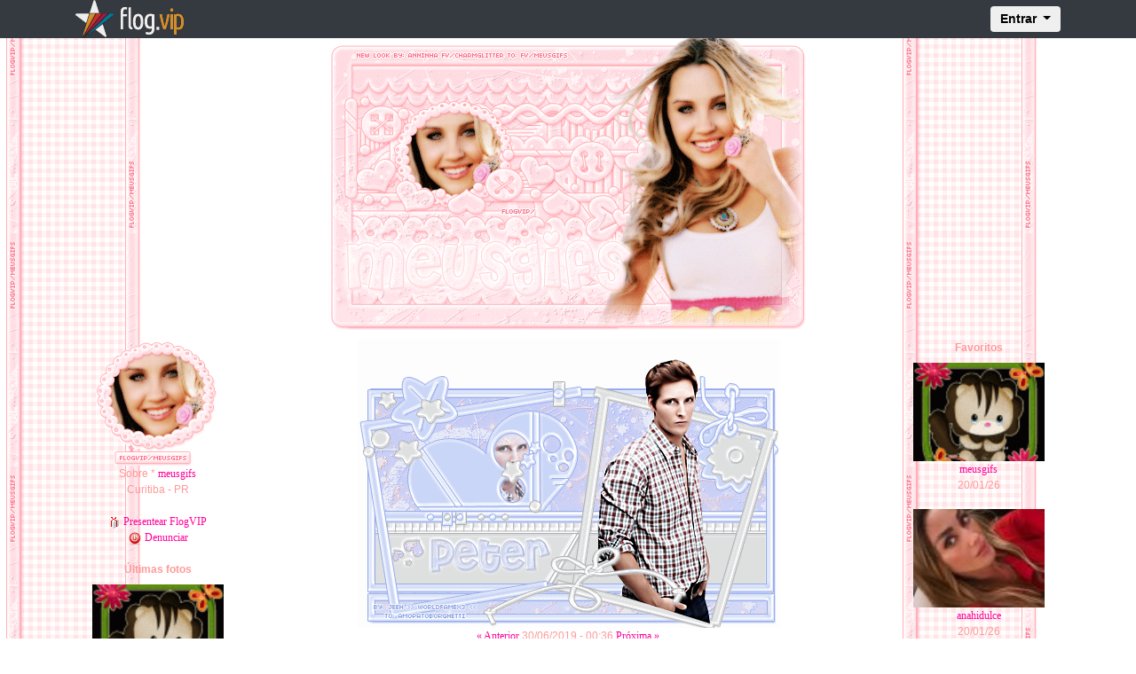

--- FILE ---
content_type: text/html; charset=UTF-8
request_url: https://flog.vip/meusgifs/17196163
body_size: 3835
content:
<html lang="en">

<head>
  <meta charset="windows-1252">

  <title>Boa Noite - flog.vip/meusgifs</title>

  <meta name="keywords" content="meusgifs, flogvip, flog, fotolog, foto" />
  <meta http-equiv="imagetoolbar" content="false" />

  <link rel="alternate" type="application/rss+xml" title="Feed RSS - FlogVIP /meusgifs" href="/meusgifs/feed" />

  <meta name="viewport" content="width=device-width, initial-scale=1, shrink-to-fit=no">

  <!-- Bootstrap CSS -->
  <link rel="stylesheet" href="https://maxcdn.bootstrapcdn.com/bootstrap/4.0.0/css/bootstrap.min.css" integrity="sha384-Gn5384xqQ1aoWXA+058RXPxPg6fy4IWvTNh0E263XmFcJlSAwiGgFAW/dAiS6JXm" crossorigin="anonymous">

  <meta property="og:title" content="Boa Noite - flog.vip/meusgifs" />
  <meta property="og:image" content="https://d1jmwmouedzxeo.cloudfront.net/meusgifs/img/f20190630003602782.gif" />
  <meta property="og:site_name" content="FlogVIP">

  
<base href="https://flog.vip/meusgifs/" />



<link rel="stylesheet" type="text/css" href="../public/css/main.css?att=0020022018" />
<link rel="stylesheet" type="text/css" href="../public/css/flog.css?att=0020022018" />

<style type="text/css">
<!--
body,td,th {
	font-family: Verdana, Arial, Helvetica, sans-serif;
	font-size: 12px;
	color: #FF9999;
	 cursor: url(http://itsmycursor.com/gallery/images/cursors/cursor_37_101.cur); }
body {
	background-color: #FFFFFF;
		background:url('https://d1jmwmouedzxeo.cloudfront.net/meusgifs/img/bg_210.gif');
	background-repeat: repeat;
	background-attachment: scroll;
		padding:0;
}

.titulo {font-size: 160%}
.foto {font-size: 120%}
.plus {font-size: 110%}
.menor {font-size: 90%}

.BTop { width:728px; height:90px; }
.BSky { width:160px; height:600px; }
.BQuad { width:250px; height:250px; }
.Banner { padding: 8px 0px; margin: 0 auto; }

a:link, a:visited, a:active {
	font-size: 12px;
	color: #FF0099;
	text-decoration: none;
}

a:hover {
	text-decoration: underline;
	color: #FF0099;
}


/* Pagina��o de paginas */
	#pages {
	background:#00CC00;
	white-space: nowrap;
	margin:0 auto;
	}
	#pages ul {
		list-style-type: none;
	}
	#pages li {
		float: left;
		display: inline;
		margin: 0 5px 0 0;
		display: block;
	}
	#pages li a {
		color: #FF9999;
		padding: 4px;
		border: 1px solid #FF0099;
		text-decoration: none;
		float: left;
	}
	#pages li a:hover {
		color: #FFFFFF;
		background: #FF0099;
		border: 1px solid #FF9999;
	}
	#pages li.nolink {
		color: #FF0099;
		border: 1px solid #FF0099;
		padding: 4px;
	}
	#pages li.current {
		color: #FF9999;
		border: 1px solid #FF9999;
		padding: 4px;
		background: #FFFFFF;
		font-weight:bold;
	}
-->
</style>



</head>

<body>

  
<nav class="navbar navbar-expand-lg navbar-dark bg-dark fixed-top" role="navigation">
	<div class="container">
		<a class="navbar-brand" href="https://flog.vip"><img src="https://flog.vip/img/flogvip_bar.png" alt=""></a>

		<form id="logarvip" name="logarvip" method="post" action="https://flog.vip/logar_autentica.php" enctype="multipart/form-data">
		<div class="collapse navbar-collapse" id="exCollapsingNavbar">
			<ul class="nav navbar-nav flex-row justify-content-between ml-auto">
				<li class="nav-item order-2 order-md-1"><a href="#" class="nav-link" title="settings"><i class="fa fa-cog fa-fw fa-lg"></i></a></li>
				<li class="dropdown order-1">
					<button type="button" id="dropdownMenu1" data-toggle="dropdown" class="btn dropdown-toggle btn-md">Entrar <span class="caret"></span></button>
					<ul class="dropdown-menu dropdown-menu-right mt-1">
					  <li class="p-3">
								   <input type="text" name="login" placeholder="Usu�rio"  maxlength="20" onkeydown="postlg(event);" class="sign-up-input" />
									<input type="password" placeholder="Senha" name="senha" maxlength="15" required="" onkeydown="postlg(event);" class="sign-up-input" />
									<button type="submit" class="btn btn-block sign-up-button">Entrar</button>

								
								<hr>
								<div class="text-xs-center forget">
									<small><a href="https://flog.vip/cadastro_recuperar_senha.php">Perdeu a senha?</a></small>
								</div>


								<div class="text-xs-center">
									<small> Ainda n�o tem um Flog.VIP? <a href="https://flog.vip/cadastro.php" class="new-vip">Cadastre-se j�!</a></small>
								</div>

							   
						</li>
					</ul>
				</li>
			</ul>
		</div>
		</form>

		<button class="navbar-toggler border-0" type="button" data-toggle="collapse" data-target="#navbarSupportedContent">
			&#9776; Menu
		</button>

	</div>

		<div class="collapse" id="navbarSupportedContent">
		<ul class="navbar-nav mr-auto">
		<li class="nav-item active">
		  
<form method="post" action="https://flog.vip/logar_autentica.php" enctype="multipart/form-data">
<input type="text" name="login" placeholder="Usu�rio"  maxlength="20" class="sign-up-input" />
<input type="password" name="senha" placeholder="Senha" maxlength="15" required="" class="sign-up-input" />
<button type="submit" class="btn btn-block sign-up-button">Entrar</button>
</form>
	   
		  </li>
		  <li class="nav-item nav-cel">
			<a class="nav-link" href="https://flog.vip/cadastro_recuperar_senha.php">Perdeu a senha?</a>
		  </li>
		  <li class="nav-item nav-cel">
			� novo no Flog.VIP?
			<a class="nav-link disabled" href="https://flog.vip/cadastro.php"> Cadastre-se j�! </a>
		  </li>
		</ul>

	  </div>

</nav>




  <div id="header">
    <img src="https://d1jmwmouedzxeo.cloudfront.net/meusgifs/img/titulo_54.gif" border="0" usemap="#flogvip_titulo"><br />  </div>

  <!-- CONTEUDO start -->
  <div class="container text-center">
    <div class="row no-gutters">
      <div class="col-md-8 col-sm-12 col-xs-12 order-1 order-md-2 col-photo">
        <!-- COLUNA 2 start  -->


        <img src="https://d1jmwmouedzxeo.cloudfront.net/meusgifs/img/f20190630003602782.gif" border="0" class="pic" /><br />


        <a href='17194302'>&laquo; Anterior</a> 30/06/2019 - 00:36 <a href='17196168'>Próxima &raquo;</a>
        <div class="titulo_post">Boa Noite</div>

        <div id="HOTWordsTxt" name="HOTWordsTxt">
          <div class="post"><link rel="stylesheet" href="https://minhascoisas.webs.com/drecss.css" media="screen" /></link></div><div class="postfixo"><link rel="stylesheet" href="https://minhascoisas.webs.com/drecss.css" media="screen" /></link></div>        </div>

        

			
        
        <br /><br />

        <div class="comentarios">
          <div class="subtitulo">Comentários <span id="cmt-num"></span></div>

          <div id="loc-cmt">
            Apenas o dono deste FlogVip pode visualizar os comentários desta foto!<br /><br />          </div>


          <div id="loc-cmtin"></div>

          Apenas usuários logados no FlogVip podem comentar nesta foto!        </div>
        <!-- COLUNA 2 end -->
      </div>
      <div class="col-md-2 col-sm-6 col-xs-12 order-2 order-md-1 col-about">


        <!-- COLUNA 1 start -->

        <img src="https://s3-us-west-1.amazonaws.com/w9.flogvip.net/meusgifs/img/perfil_97.gif?att=1" alt="/meusgifs" border="0" /><br />        Sobre * <a href="../meusgifs">meusgifs</a><br />
        Curitiba - PR<br /><br />


        
        <a href="../goldvip/?login=meusgifs&presentear=1" target="_blank"><img src="https://flog.vip/img/pres_vip.gif" border="0" align="absmiddle" /> Presentear FlogVIP</a><br />


        <a href="../Denunciar.php?login=meusgifs&usuario=200246&foto=17196163" class="Denunciar"><img src="https://flog.vip/img/menu/logout.png" border="0" align="absmiddle" /> Denunciar</a><br /><br />

        <script>
          // $(".Denunciar").colorbox({iframe:true, width:"580px", height:"340px"});
        </script>


        <div class="subtitulo">&Uacute;ltimas fotos</div>

        
          <a href="17664603/"><img src="https://d1jmwmouedzxeo.cloudfront.net/meusgifs/img/t20260120230345415.gif" alt="" border="0" class="pic" /></a><br />20/01/2026<br /><br />

        
          <a href="17664600/"><img src="https://d1jmwmouedzxeo.cloudfront.net/meusgifs/img/t20260120220045932.jpg" alt="" border="0" class="pic" /></a><br />20/01/2026<br /><br />

        
          <a href="17664586/"><img src="https://d1jmwmouedzxeo.cloudfront.net/meusgifs/img/t20260120210256820.jpg" alt="" border="0" class="pic" /></a><br />20/01/2026<br /><br />

        
          <a href="17664503/"><img src="https://d1jmwmouedzxeo.cloudfront.net/meusgifs/img/t20260119233009330.gif" alt="" border="0" class="pic" /></a><br />19/01/2026<br /><br />

        
          <a href="17664501/"><img src="https://d1jmwmouedzxeo.cloudfront.net/meusgifs/img/t20260119225700194.jpg" alt="" border="0" class="pic" /></a><br />19/01/2026<br /><br />

        


        <a href="fotos/">&laquo; Mais fotos</a><br /><br /><br />


        
        <a href="feed/"><img src="../img/i_feed.gif" alt="Feed RSS" width="18" height="18" border="0" /></a><br /><br />

        <!-- COLUNA 1 end -->


      </div>
      <div class="col-md-2 col-sm-6 col-xs-12 order-3 col-favorites">

        <!-- COLUNA 3 start  -->

        
          <div class="subtitulo">Favoritos</div>

                      <a href="/meusgifs"><img src="https://s3-us-west-1.amazonaws.com/w9.flogvip.net/meusgifs/img/fmeusgifs.jpg?rand=20230117" border="0" class="pic"></a><br />
            <a href="/meusgifs">meusgifs</a> <br /> 20/01/26<br /><br />
                      <a href="/anahidulce"><img src="https://s3-us-west-1.amazonaws.com/w9.flogvip.net/anahidulce/img/fanahidulce.jpg?rand=20230117" border="0" class="pic"></a><br />
            <a href="/anahidulce">anahidulce</a> <br /> 20/01/26<br /><br />
                      <a href="/jessicaalba25"><img src="https://s3-us-west-1.amazonaws.com/w9.flogvip.net/jessicaalba25/img/fjessicaalba25.jpg?rand=20230117" border="0" class="pic"></a><br />
            <a href="/jessicaalba25">jessicaalba25</a> <br /> 20/01/26<br /><br />
                      <a href="/rebekaonly"><img src="https://s3-us-west-1.amazonaws.com/w9.flogvip.net/rebekaonly/img/frebekaonly.jpg?rand=20230117" border="0" class="pic"></a><br />
            <a href="/rebekaonly">rebekaonly</a> <br /> 20/01/26<br /><br />
                      <a href="/rodrigo12"><img src="https://s3-us-west-1.amazonaws.com/w9.flogvip.net/rodrigo12/img/frodrigo12.jpg?rand=20230117" border="0" class="pic"></a><br />
            <a href="/rodrigo12">rodrigo12</a> <br /> 20/01/26<br /><br />
                      <a href="/meusgifs/favoritos">Mais favoritos &raquo;</a><br /><br /><br />
        <div class="subtitulo">Links</div><a href="http://www.vibeflog.com/amopatoborghetti" target="_blank">amopatoborghetti</a><br /><a href="http://www.flogvip.net/carlafernanda" target="_blank">CARLA FERNANDA</a><br /><a href="http://www.flogvip.net/delicadinhah" target="_blank">Delicadinhah</a><br /><a href="http://delicadinhah.blogspot.com.br" target="_blank">Delicadinhah Blog</a><br /><a href="http://www.flogvip.net/flogfan4bests" target="_blank">Flog F� 1</a><br /><a href="http://www.flogvip.net/iamyourfa" target="_blank">Flog F� 2</a><br /><a href="http://www.flogvip.net/fapravoce" target="_blank">Flog F� 3</a><br /><a href="http://www.flogvip.net/princess19" target="_blank">princess19</a><br /><a href="http://www.flogvip.net/roberttpattinsonbr " target="_blank">roberttpattinsonbr</a><br /><br /><a href="http://www.flogvip.net/meusgifs" target="_blank"><img src="http://i42.tinypic.com/j9397s.jpg" alt="me add" border="0" /></a><br /><br /><br /><div class="subtitulo">&Uacute;ltimos cadastros</div><a href="../dorameiras">dorameiras</a><br /><a href="../kerihil8080">kerihil8080</a><br /><a href="../avenidabrasil">avenidabrasil</a><br /><a href="../jademedeiros524">jademedeiros524</a><br /><a href="../jardilina32">jardilina32</a><br /><a href="../jardilinamedeiros678">jardilinamedeiros678</a><br /><a href="../jardilina19">jardilina19</a><br /><a href="../jademedeiros44">jademedeiros44</a><br /><a href="../meu_doce_mel">meu_doce_mel</a><br /><a href="../damian">damian</a><br /><br /><a href="../listar/novos">Mais cadastros &raquo;</a>        <!-- COLUNA 3 end  -->

      </div>
    </div>
  </div>



  <div id="footer">FlogVIP 2005-2026 - Todos Os Direitos Reservados.</div>

  <script type="text/javascript">
    var _gaq = _gaq || [];
    _gaq.push(['_setAccount', 'UA-543451-1']);
    _gaq.push(['_trackPageview']);

    (function() {
      var ga = document.createElement('script');
      ga.type = 'text/javascript';
      ga.async = true;
      ga.src = ('https:' == document.location.protocol ? 'https://ssl' : 'http://www') + '.google-analytics.com/ga.js';
      var s = document.getElementsByTagName('script')[0];
      s.parentNode.insertBefore(ga, s);
    })();
  </script>

  <script src="https://code.jquery.com/jquery-3.3.1.min.js" integrity="sha256-FgpCb/KJQlLNfOu91ta32o/NMZxltwRo8QtmkMRdAu8=" crossorigin="anonymous"></script>

  <script src="https://cdnjs.cloudflare.com/ajax/libs/popper.js/1.12.9/umd/popper.min.js" integrity="sha384-ApNbgh9B+Y1QKtv3Rn7W3mgPxhU9K/ScQsAP7hUibX39j7fakFPskvXusvfa0b4Q" crossorigin="anonymous"></script>

  <script src="https://maxcdn.bootstrapcdn.com/bootstrap/4.0.0/js/bootstrap.min.js" integrity="sha384-JZR6Spejh4U02d8jOt6vLEHfe/JQGiRRSQQxSfFWpi1MquVdAyjUar5+76PVCmYl" crossorigin="anonymous"></script>



  <script type="text/javascript" language="javascript" src="../public/js/brainers.js?att=abc0020022018"></script>
  <script type="text/javascript" src="../js/emoc.js"></script>

</body>

</html>